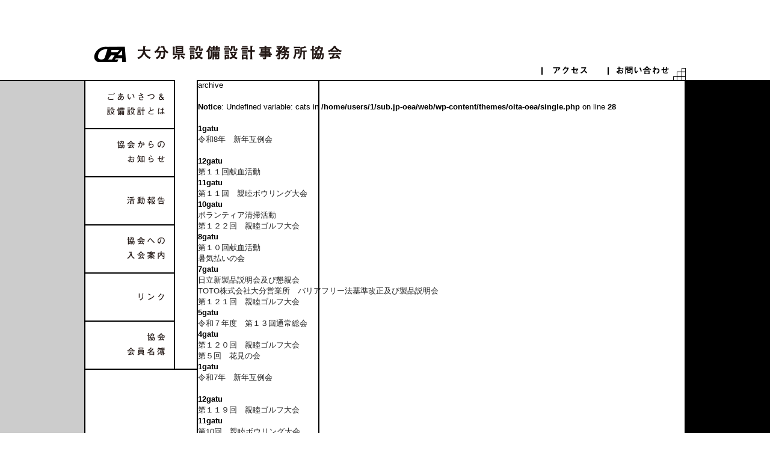

--- FILE ---
content_type: text/html; charset=UTF-8
request_url: http://oita-oea.net/membermecs/%E3%88%B1%E3%82%B5%E3%83%B3%E5%95%86%E5%B7%A5
body_size: 11514
content:
<!DOCTYPE html>
<html lang="ja">
	<head>
		<meta charset="UTF-8">
<meta name="google-site-verification" content="nqXB7c5Ylz-asEgE7-D9vRs7RGDPxUhjiLGh8r_juj8" />
		<title>㈱サン商工 | 大分県設備設計事務所協会</title>
<meta name="keywords" content="大分,大分市,高城,中西町,設備設計,給排水設備,空調設備,電気設備,通信設備,衛生器具,消火設備,換気設備,自動火災報知設備,学校,病院,老人ホーム,商業施設,エアコン,照明器具,電話機器,放送機器,スプリンクラー,浄化槽設備,プール">
<meta name="description" content="大分県内の建築設備設計をおこなっている事務所の集団である大分設備設計事務所協会のホームページです。">
		<link rel="shortcut icon" href="http://oita-oea.net/wp-content/themes/oita-oea/images/favicon.ico">
		<link rel="stylesheet" href="http://oita-oea.net/wp-content/themes/oita-oea/style.css" media="screen">
		<link href="http://fonts.googleapis.com/css?family=Josefin+Sans:400,600,700" rel="stylesheet">
		<script type='text/javascript' src='http://oita-oea.net/wp-content/themes/oita-oea/js/jquery-1.8.3.min.js'></script>
		<script type='text/javascript' src='http://oita-oea.net/wp-content/themes/oita-oea/js/accordion.js'></script>
		<link rel='dns-prefetch' href='//s.w.org' />
<link rel="alternate" type="application/rss+xml" title="大分県設備設計事務所協会 &raquo; フィード" href="http://oita-oea.net/feed" />
<link rel="alternate" type="application/rss+xml" title="大分県設備設計事務所協会 &raquo; コメントフィード" href="http://oita-oea.net/comments/feed" />
<link rel="alternate" type="application/rss+xml" title="大分県設備設計事務所協会 &raquo; ㈱サン商工 のコメントのフィード" href="http://oita-oea.net/membermecs/%e3%88%b1%e3%82%b5%e3%83%b3%e5%95%86%e5%b7%a5/feed" />
		<script type="text/javascript">
			window._wpemojiSettings = {"baseUrl":"https:\/\/s.w.org\/images\/core\/emoji\/13.0.1\/72x72\/","ext":".png","svgUrl":"https:\/\/s.w.org\/images\/core\/emoji\/13.0.1\/svg\/","svgExt":".svg","source":{"concatemoji":"http:\/\/oita-oea.net\/wp-includes\/js\/wp-emoji-release.min.js?ver=5.6.16"}};
			!function(e,a,t){var n,r,o,i=a.createElement("canvas"),p=i.getContext&&i.getContext("2d");function s(e,t){var a=String.fromCharCode;p.clearRect(0,0,i.width,i.height),p.fillText(a.apply(this,e),0,0);e=i.toDataURL();return p.clearRect(0,0,i.width,i.height),p.fillText(a.apply(this,t),0,0),e===i.toDataURL()}function c(e){var t=a.createElement("script");t.src=e,t.defer=t.type="text/javascript",a.getElementsByTagName("head")[0].appendChild(t)}for(o=Array("flag","emoji"),t.supports={everything:!0,everythingExceptFlag:!0},r=0;r<o.length;r++)t.supports[o[r]]=function(e){if(!p||!p.fillText)return!1;switch(p.textBaseline="top",p.font="600 32px Arial",e){case"flag":return s([127987,65039,8205,9895,65039],[127987,65039,8203,9895,65039])?!1:!s([55356,56826,55356,56819],[55356,56826,8203,55356,56819])&&!s([55356,57332,56128,56423,56128,56418,56128,56421,56128,56430,56128,56423,56128,56447],[55356,57332,8203,56128,56423,8203,56128,56418,8203,56128,56421,8203,56128,56430,8203,56128,56423,8203,56128,56447]);case"emoji":return!s([55357,56424,8205,55356,57212],[55357,56424,8203,55356,57212])}return!1}(o[r]),t.supports.everything=t.supports.everything&&t.supports[o[r]],"flag"!==o[r]&&(t.supports.everythingExceptFlag=t.supports.everythingExceptFlag&&t.supports[o[r]]);t.supports.everythingExceptFlag=t.supports.everythingExceptFlag&&!t.supports.flag,t.DOMReady=!1,t.readyCallback=function(){t.DOMReady=!0},t.supports.everything||(n=function(){t.readyCallback()},a.addEventListener?(a.addEventListener("DOMContentLoaded",n,!1),e.addEventListener("load",n,!1)):(e.attachEvent("onload",n),a.attachEvent("onreadystatechange",function(){"complete"===a.readyState&&t.readyCallback()})),(n=t.source||{}).concatemoji?c(n.concatemoji):n.wpemoji&&n.twemoji&&(c(n.twemoji),c(n.wpemoji)))}(window,document,window._wpemojiSettings);
		</script>
		<style type="text/css">
img.wp-smiley,
img.emoji {
	display: inline !important;
	border: none !important;
	box-shadow: none !important;
	height: 1em !important;
	width: 1em !important;
	margin: 0 .07em !important;
	vertical-align: -0.1em !important;
	background: none !important;
	padding: 0 !important;
}
</style>
	<link rel='stylesheet' id='colorboxstyle-css'  href='http://oita-oea.net/wp-content/plugins/link-library/colorbox/colorbox.css?ver=5.6.16' type='text/css' media='all' />
<link rel='stylesheet' id='wp-block-library-css'  href='http://oita-oea.net/wp-includes/css/dist/block-library/style.min.css?ver=5.6.16' type='text/css' media='all' />
<link rel='stylesheet' id='contact-form-7-css'  href='http://oita-oea.net/wp-content/plugins/contact-form-7/includes/css/styles.css?ver=5.4.2' type='text/css' media='all' />
<link rel='stylesheet' id='thumbs_rating_styles-css'  href='http://oita-oea.net/wp-content/plugins/link-library/upvote-downvote/css/style.css?ver=1.0.0' type='text/css' media='all' />
<script type='text/javascript' src='http://oita-oea.net/wp-includes/js/jquery/jquery.min.js?ver=3.5.1' id='jquery-core-js'></script>
<script type='text/javascript' src='http://oita-oea.net/wp-includes/js/jquery/jquery-migrate.min.js?ver=3.3.2' id='jquery-migrate-js'></script>
<script type='text/javascript' src='http://oita-oea.net/wp-content/plugins/link-library/colorbox/jquery.colorbox-min.js?ver=1.3.9' id='colorbox-js'></script>
<script type='text/javascript' id='thumbs_rating_scripts-js-extra'>
/* <![CDATA[ */
var thumbs_rating_ajax = {"ajax_url":"http:\/\/oita-oea.net\/wp-admin\/admin-ajax.php","nonce":"849188b5ae"};
/* ]]> */
</script>
<script type='text/javascript' src='http://oita-oea.net/wp-content/plugins/link-library/upvote-downvote/js/general.js?ver=4.0.1' id='thumbs_rating_scripts-js'></script>
<link rel="https://api.w.org/" href="http://oita-oea.net/wp-json/" /><link rel="EditURI" type="application/rsd+xml" title="RSD" href="http://oita-oea.net/xmlrpc.php?rsd" />
<link rel="wlwmanifest" type="application/wlwmanifest+xml" href="http://oita-oea.net/wp-includes/wlwmanifest.xml" /> 
<meta name="generator" content="WordPress 5.6.16" />
<link rel="canonical" href="http://oita-oea.net/membermecs/%e3%88%b1%e3%82%b5%e3%83%b3%e5%95%86%e5%b7%a5" />
<link rel='shortlink' href='http://oita-oea.net/?p=1458' />
<link rel="alternate" type="application/json+oembed" href="http://oita-oea.net/wp-json/oembed/1.0/embed?url=http%3A%2F%2Foita-oea.net%2Fmembermecs%2F%25e3%2588%25b1%25e3%2582%25b5%25e3%2583%25b3%25e5%2595%2586%25e5%25b7%25a5" />
<link rel="alternate" type="text/xml+oembed" href="http://oita-oea.net/wp-json/oembed/1.0/embed?url=http%3A%2F%2Foita-oea.net%2Fmembermecs%2F%25e3%2588%25b1%25e3%2582%25b5%25e3%2583%25b3%25e5%2595%2586%25e5%25b7%25a5&#038;format=xml" />
<style data-context="foundation-flickity-css">/*! Flickity v2.0.2
http://flickity.metafizzy.co
---------------------------------------------- */.flickity-enabled{position:relative}.flickity-enabled:focus{outline:0}.flickity-viewport{overflow:hidden;position:relative;height:100%}.flickity-slider{position:absolute;width:100%;height:100%}.flickity-enabled.is-draggable{-webkit-tap-highlight-color:transparent;tap-highlight-color:transparent;-webkit-user-select:none;-moz-user-select:none;-ms-user-select:none;user-select:none}.flickity-enabled.is-draggable .flickity-viewport{cursor:move;cursor:-webkit-grab;cursor:grab}.flickity-enabled.is-draggable .flickity-viewport.is-pointer-down{cursor:-webkit-grabbing;cursor:grabbing}.flickity-prev-next-button{position:absolute;top:50%;width:44px;height:44px;border:none;border-radius:50%;background:#fff;background:hsla(0,0%,100%,.75);cursor:pointer;-webkit-transform:translateY(-50%);transform:translateY(-50%)}.flickity-prev-next-button:hover{background:#fff}.flickity-prev-next-button:focus{outline:0;box-shadow:0 0 0 5px #09f}.flickity-prev-next-button:active{opacity:.6}.flickity-prev-next-button.previous{left:10px}.flickity-prev-next-button.next{right:10px}.flickity-rtl .flickity-prev-next-button.previous{left:auto;right:10px}.flickity-rtl .flickity-prev-next-button.next{right:auto;left:10px}.flickity-prev-next-button:disabled{opacity:.3;cursor:auto}.flickity-prev-next-button svg{position:absolute;left:20%;top:20%;width:60%;height:60%}.flickity-prev-next-button .arrow{fill:#333}.flickity-page-dots{position:absolute;width:100%;bottom:-25px;padding:0;margin:0;list-style:none;text-align:center;line-height:1}.flickity-rtl .flickity-page-dots{direction:rtl}.flickity-page-dots .dot{display:inline-block;width:10px;height:10px;margin:0 8px;background:#333;border-radius:50%;opacity:.25;cursor:pointer}.flickity-page-dots .dot.is-selected{opacity:1}</style><style data-context="foundation-slideout-css">.slideout-menu{position:fixed;left:0;top:0;bottom:0;right:auto;z-index:0;width:256px;overflow-y:auto;-webkit-overflow-scrolling:touch;display:none}.slideout-menu.pushit-right{left:auto;right:0}.slideout-panel{position:relative;z-index:1;will-change:transform}.slideout-open,.slideout-open .slideout-panel,.slideout-open body{overflow:hidden}.slideout-open .slideout-menu{display:block}.pushit{display:none}</style><style>.ios7.web-app-mode.has-fixed header{ background-color: rgba(3,122,221,.88);}</style>	</head>
	<body id="top">
<div id="wrapper">
  <header id="header">
    <div id="headerInner">
      <h1><a href="http://oita-oea.net"><img src="http://oita-oea.net/wp-content/themes/oita-oea/assets/images/common/logo_header.png" width="428" height="28" alt="OFA大分県設備設計事務所協会" /></a></h1>
      <div id="headerNav">
        <ul class="clearfix">
          <li><a href="http://oita-oea.net/access/" class="hide-text linkHeaderNav01">access</a></li>
          <li><a href="http://oita-oea.net/contact/" class="hide-text linkHeaderNav02">contact</a></li>
        </ul>
      </div>
    </div>
  </header>
  <section id="contents"><table>
	<tr>
	<td id="contentsLeft">&nbsp;</td>
	<td id="contentsCenter">
	<div id="contentsContainer" class="blog">
	<!-- sidebar -->
<div id="globalNav">
<ul>
	<li><a href="/about/" class="hide-text linkGlobalNav01">ごあいさつ&amp;設備設計とは</a></li>
	<li><a href="/topics/" class="hide-text linkGlobalNav02">協会からのお知らせ</a></li>
	<li><a href="/info/" class="hide-text linkGlobalNav03">活動報告</a></li>
	<li><a href="/aboutmembership/" class="hide-text linkGlobalNav04">協会への入会案内</a></li>
	<li><a href="/link/" class="hide-text linkGlobalNav05">リンク</a></li>
	<li><a href="/member/" class="hide-text linkGlobalNav06">協会会員名簿</a></li>
</ul>
</div>
<!-- /sidebar -->	<div class="mainContents">
	<div class="mainBlogInner clearfix">

         <p class="archiveHeader">archive</p>
	<br />
<b>Notice</b>:  Undefined variable: cats in <b>/home/users/1/sub.jp-oea/web/wp-content/themes/oita-oea/single.php</b> on line <b>28</b><br />
 <h3 class="accordion_head">2026</h3>
 <div class="accordion_content ac_year">
 <h5 class="accordion_head">1gatu</h5>
 <div class="accordion_content ac_month">
   <p><a href="http://oita-oea.net/%e6%9c%aa%e5%88%86%e9%a1%9e/2170.html">令和8年　新年互例会</a></p>
</div></div> <h3 class="accordion_head">2025</h3>
 <div class="accordion_content ac_year">
 <h5 class="accordion_head">12gatu</h5>
 <div class="accordion_content ac_month">
   <p><a href="http://oita-oea.net/%e6%9c%aa%e5%88%86%e9%a1%9e/2164.html">第１１回献血活動</a></p>
</div> <h5 class="accordion_head">11gatu</h5>
 <div class="accordion_content ac_month">
   <p><a href="http://oita-oea.net/info/2156.html">第１１回　親睦ボウリング大会</a></p>
</div> <h5 class="accordion_head">10gatu</h5>
 <div class="accordion_content ac_month">
   <p><a href="http://oita-oea.net/info/2148.html">ボランティア清掃活動</a></p>
   <p><a href="http://oita-oea.net/info/2137.html">第１２２回　親睦ゴルフ大会</a></p>
</div> <h5 class="accordion_head">8gatu</h5>
 <div class="accordion_content ac_month">
   <p><a href="http://oita-oea.net/info/2096.html">第１０回献血活動</a></p>
   <p><a href="http://oita-oea.net/info/2091.html">暑気払いの会</a></p>
</div> <h5 class="accordion_head">7gatu</h5>
 <div class="accordion_content ac_month">
   <p><a href="http://oita-oea.net/info/2087.html">日立新製品説明会及び懇親会</a></p>
   <p><a href="http://oita-oea.net/info/2073.html">TOTO株式会社大分営業所　バリアフリー法基準改正及び製品説明会</a></p>
   <p><a href="http://oita-oea.net/info/2078.html">第１２１回　親睦ゴルフ大会</a></p>
</div> <h5 class="accordion_head">5gatu</h5>
 <div class="accordion_content ac_month">
   <p><a href="http://oita-oea.net/info/2060.html">令和７年度　第１３回通常総会</a></p>
</div> <h5 class="accordion_head">4gatu</h5>
 <div class="accordion_content ac_month">
   <p><a href="http://oita-oea.net/info/2050.html">第１２０回　親睦ゴルフ大会</a></p>
   <p><a href="http://oita-oea.net/info/2042.html">第５回　花見の会</a></p>
</div> <h5 class="accordion_head">1gatu</h5>
 <div class="accordion_content ac_month">
   <p><a href="http://oita-oea.net/info/2027.html">令和7年　新年互例会</a></p>
</div></div> <h3 class="accordion_head">2024</h3>
 <div class="accordion_content ac_year">
 <h5 class="accordion_head">12gatu</h5>
 <div class="accordion_content ac_month">
   <p><a href="http://oita-oea.net/info/2019.html">第１１９回　親睦ゴルフ大会</a></p>
</div> <h5 class="accordion_head">11gatu</h5>
 <div class="accordion_content ac_month">
   <p><a href="http://oita-oea.net/%e6%9c%aa%e5%88%86%e9%a1%9e/2008.html">第10回　親睦ボウリング大会</a></p>
</div> <h5 class="accordion_head">10gatu</h5>
 <div class="accordion_content ac_month">
   <p><a href="http://oita-oea.net/info/1997.html">R6ボランティア清掃活動</a></p>
</div> <h5 class="accordion_head">9gatu</h5>
 <div class="accordion_content ac_month">
   <p><a href="http://oita-oea.net/info/1986.html">第１１８回　親睦ゴルフ大会</a></p>
</div> <h5 class="accordion_head">8gatu</h5>
 <div class="accordion_content ac_month">
   <p><a href="http://oita-oea.net/info/1979.html">県職員との意見交換会</a></p>
</div> <h5 class="accordion_head">7gatu</h5>
 <div class="accordion_content ac_month">
   <p><a href="http://oita-oea.net/info/1976.html">アルミケーブル製品説明会</a></p>
   <p><a href="http://oita-oea.net/info/1968.html">第１１７回　親睦ゴルフ大会</a></p>
   <p><a href="http://oita-oea.net/%e6%9c%aa%e5%88%86%e9%a1%9e/1960.html">ブランディングチェンジキャラバンin九州</a></p>
   <p><a href="http://oita-oea.net/info/1954.html">ダイキン　Ｒ３２冷媒ガイドライン及び製品説明会</a></p>
</div> <h5 class="accordion_head">6gatu</h5>
 <div class="accordion_content ac_month">
   <p><a href="http://oita-oea.net/info/1912.html">道の駅「たのうらら」施設見学会</a></p>
</div> <h5 class="accordion_head">5gatu</h5>
 <div class="accordion_content ac_month">
   <p><a href="http://oita-oea.net/%e6%9c%aa%e5%88%86%e9%a1%9e/1910.html">三菱電機住環境システムズ(株)大分支社開催</a></p>
   <p><a href="http://oita-oea.net/info/1904.html">令和６年度　第１２回通常総会</a></p>
   <p><a href="http://oita-oea.net/info/1898.html">荷揚町複合施設見学会</a></p>
</div> <h5 class="accordion_head">4gatu</h5>
 <div class="accordion_content ac_month">
   <p><a href="http://oita-oea.net/info/1891.html">第１１６回　親睦ゴルフ大会</a></p>
   <p><a href="http://oita-oea.net/%e6%9c%aa%e5%88%86%e9%a1%9e/1886.html">日立新製品説明会及び懇親会</a></p>
</div> <h5 class="accordion_head">3gatu</h5>
 <div class="accordion_content ac_month">
   <p><a href="http://oita-oea.net/info/1853.html">大分市立大在東小学校施設見学会</a></p>
</div> <h5 class="accordion_head">2gatu</h5>
 <div class="accordion_content ac_month">
   <p><a href="http://oita-oea.net/info/1834.html">第９回　親睦ボウリング大会</a></p>
</div> <h5 class="accordion_head">1gatu</h5>
 <div class="accordion_content ac_month">
   <p><a href="http://oita-oea.net/info/1828.html">令和６年　新年互礼会</a></p>
</div></div> <h3 class="accordion_head">2023</h3>
 <div class="accordion_content ac_year">
 <h5 class="accordion_head">10gatu</h5>
 <div class="accordion_content ac_month">
   <p><a href="http://oita-oea.net/info/1820.html">IFC変換によるBIMソフト・設備ソフト互換性実践講習</a></p>
</div> <h5 class="accordion_head">7gatu</h5>
 <div class="accordion_content ac_month">
   <p><a href="http://oita-oea.net/info/1813.html">暑気払いの会</a></p>
   <p><a href="http://oita-oea.net/info/1807.html">献血功労団体への所長感謝状の贈呈式</a></p>
</div> <h5 class="accordion_head">3gatu</h5>
 <div class="accordion_content ac_month">
   <p><a href="http://oita-oea.net/info/1775.html">第８回ボウリング大会</a></p>
</div> <h5 class="accordion_head">1gatu</h5>
 <div class="accordion_content ac_month">
   <p><a href="http://oita-oea.net/info/1759.html">令和５年　新年互礼会</a></p>
</div></div> <h3 class="accordion_head">2022</h3>
 <div class="accordion_content ac_year">
 <h5 class="accordion_head">12gatu</h5>
 <div class="accordion_content ac_month">
   <p><a href="http://oita-oea.net/topics/1752.html">年末年始のお知らせ</a></p>
</div> <h5 class="accordion_head">11gatu</h5>
 <div class="accordion_content ac_month">
   <p><a href="http://oita-oea.net/info/1745.html">第６回　青年部献血活動</a></p>
   <p><a href="http://oita-oea.net/info/1739.html">ボランティア清掃活動</a></p>
</div> <h5 class="accordion_head">10gatu</h5>
 <div class="accordion_content ac_month">
   <p><a href="http://oita-oea.net/info/1726.html">三菱電機住環境システムズ㈱　空調・換気機器設備設計支援アプリケーションMEL-BIM説明会</a></p>
   <p><a href="http://oita-oea.net/topics/1730.html">大設協会 ボランティア清掃活動のご案内</a></p>
   <p><a href="http://oita-oea.net/topics/1732.html">大設協青年部主催第6回献血活動のご案内」</a></p>
</div> <h5 class="accordion_head">8gatu</h5>
 <div class="accordion_content ac_month">
   <p><a href="http://oita-oea.net/topics/1720.html">お盆休業のお知らせ</a></p>
   <p><a href="http://oita-oea.net/info/1712.html">ダイキンHVACソリューション九州㈱　2022　BIM・ZEB勉強会</a></p>
</div> <h5 class="accordion_head">7gatu</h5>
 <div class="accordion_content ac_month">
   <p><a href="http://oita-oea.net/info/1705.html">日建学院 大分校主催・福井コンピュータアーキテクト（株）による  BIM説明会</a></p>
   <p><a href="http://oita-oea.net/info/1697.html">東芝キヤリア㈱ 空調商品説明会</a></p>
   <p><a href="http://oita-oea.net/info/1690.html">第5回　青年部献血活動</a></p>
</div> <h5 class="accordion_head">6gatu</h5>
 <div class="accordion_content ac_month">
   <p><a href="http://oita-oea.net/info/1676.html">県職員との意見交換会</a></p>
   <p><a href="http://oita-oea.net/info/1671.html">令和４年度　第10回通常総会</a></p>
</div> <h5 class="accordion_head">1gatu</h5>
 <div class="accordion_content ac_month">
   <p><a href="http://oita-oea.net/topics/1649.html">令和3年度 <br>大設協ボウリング大会中止のご報告</a></p>
</div></div> <h3 class="accordion_head">2021</h3>
 <div class="accordion_content ac_year">
 <h5 class="accordion_head">12gatu</h5>
 <div class="accordion_content ac_month">
   <p><a href="http://oita-oea.net/topics/1645.html">年末年始のお知らせ</a></p>
</div> <h5 class="accordion_head">11gatu</h5>
 <div class="accordion_content ac_month">
   <p><a href="http://oita-oea.net/info/1633.html">第4回　青年部献血活動</a></p>
   <p><a href="http://oita-oea.net/info/1628.html">ボランティア清掃活動</a></p>
</div> <h5 class="accordion_head">8gatu</h5>
 <div class="accordion_content ac_month">
   <p><a href="http://oita-oea.net/info/1610.html">第３回 献血活動</a></p>
   <p><a href="http://oita-oea.net/topics/1606.html">お盆休業のお知らせ</a></p>
</div> <h5 class="accordion_head">1gatu</h5>
 <div class="accordion_content ac_month">
   <p><a href="http://oita-oea.net/topics/1566.html">令和２年７月豪雨災害  義捐金贈呈式</a></p>
</div></div> <h3 class="accordion_head">2020</h3>
 <div class="accordion_content ac_year">
 <h5 class="accordion_head">12gatu</h5>
 <div class="accordion_content ac_month">
   <p><a href="http://oita-oea.net/topics/1563.html">年末年始のお知らせ</a></p>
   <p><a href="http://oita-oea.net/info/1557.html">ボランティア清掃活動</a></p>
</div> <h5 class="accordion_head">8gatu</h5>
 <div class="accordion_content ac_month">
   <p><a href="http://oita-oea.net/topics/1546.html">お盆休業のお知らせ</a></p>
</div> <h5 class="accordion_head">7gatu</h5>
 <div class="accordion_content ac_month">
   <p><a href="http://oita-oea.net/topics/1532.html">献血活動のご案内</a></p>
</div> <h5 class="accordion_head">1gatu</h5>
 <div class="accordion_content ac_month">
   <p><a href="http://oita-oea.net/topics/1511.html">献血活動のご案内</a></p>
   <p><a href="http://oita-oea.net/info/1505.html">令和２年　新年互礼会</a></p>
   <p><a href="http://oita-oea.net/topics/1502.html">「電気料金が安くなる」という勧誘にご注意下さい</a></p>
</div></div> <h3 class="accordion_head">2019</h3>
 <div class="accordion_content ac_year">
 <h5 class="accordion_head">12gatu</h5>
 <div class="accordion_content ac_month">
   <p><a href="http://oita-oea.net/topics/1499.html">年末年始のお知らせ</a></p>
</div> <h5 class="accordion_head">11gatu</h5>
 <div class="accordion_content ac_month">
   <p><a href="http://oita-oea.net/info/1492.html">第7回　親睦ボウリング大会</a></p>
   <p><a href="http://oita-oea.net/info/1484.html">県立武道スポーツセンター見学会</a></p>
   <p><a href="http://oita-oea.net/info/1479.html">九州・沖縄ブロック沖縄大会</a></p>
</div> <h5 class="accordion_head">9gatu</h5>
 <div class="accordion_content ac_month">
   <p><a href="http://oita-oea.net/topics/1449.html">9月　定例会開催</a></p>
</div> <h5 class="accordion_head">8gatu</h5>
 <div class="accordion_content ac_month">
   <p><a href="http://oita-oea.net/topics/1455.html">ＴＯＴＯ㈱「パブリック水まわり提案会」セミナーのご案内</a></p>
   <p><a href="http://oita-oea.net/topics/1453.html">パナソニック㈱　「Ｑ－ＢＯＸ mini」　内覧会のご案内</a></p>
   <p><a href="http://oita-oea.net/topics/1446.html">お盆休業のお知らせ</a></p>
   <p><a href="http://oita-oea.net/topics/1451.html">8月　定例会開催</a></p>
</div> <h5 class="accordion_head">7gatu</h5>
 <div class="accordion_content ac_month">
   <p><a href="http://oita-oea.net/topics/1432.html">7月　定例会のご案内</a></p>
   <p><a href="http://oita-oea.net/info/1438.html">ボランティア清掃</a></p>
</div> <h5 class="accordion_head">6gatu</h5>
 <div class="accordion_content ac_month">
   <p><a href="http://oita-oea.net/topics/1426.html">6月　定例会のご案内</a></p>
</div> <h5 class="accordion_head">5gatu</h5>
 <div class="accordion_content ac_month">
   <p><a href="http://oita-oea.net/topics/1421.html">大光電機　2019年新製品発表会のご案内</a></p>
   <p><a href="http://oita-oea.net/info/1410.html">日立グローバルライフソリューションズ㈱勉強会＆ボウリング大会</a></p>
   <p><a href="http://oita-oea.net/topics/1423.html">ボランティア清掃活動のご案内</a></p>
   <p><a href="http://oita-oea.net/topics/1417.html">プレ総会のご案内</a></p>
</div> <h5 class="accordion_head">4gatu</h5>
 <div class="accordion_content ac_month">
   <p><a href="http://oita-oea.net/topics/1419.html">令和元年　通常総会・懇親会の開催について（ご案内）</a></p>
   <p><a href="http://oita-oea.net/info/1404.html">お花見</a></p>
</div> <h5 class="accordion_head">3gatu</h5>
 <div class="accordion_content ac_month">
   <p><a href="http://oita-oea.net/topics/1401.html">4月　定例会・講習会のお知らせ</a></p>
   <p><a href="http://oita-oea.net/topics/1394.html">3月定例会のご案内</a></p>
</div> <h5 class="accordion_head">2gatu</h5>
 <div class="accordion_content ac_month">
   <p><a href="http://oita-oea.net/topics/1398.html">三菱電機グループ　展示会＆セミナーのご案内</a></p>
   <p><a href="http://oita-oea.net/topics/1396.html">2月定例会のご案内</a></p>
</div> <h5 class="accordion_head">1gatu</h5>
 <div class="accordion_content ac_month">
   <p><a href="http://oita-oea.net/info/1381.html">平成31年　新年互礼会</a></p>
</div></div> <h3 class="accordion_head">2018</h3>
 <div class="accordion_content ac_year">
 <h5 class="accordion_head">12gatu</h5>
 <div class="accordion_content ac_month">
   <p><a href="http://oita-oea.net/topics/1378.html">年末年始のお知らせ</a></p>
</div> <h5 class="accordion_head">11gatu</h5>
 <div class="accordion_content ac_month">
   <p><a href="http://oita-oea.net/topics/1366.html">パナソニック（株）ＥＳ社 よりセミナーのご案内</a></p>
   <p><a href="http://oita-oea.net/topics/1364.html">三菱電機住環境システムズ（株）展示会のご案内</a></p>
   <p><a href="http://oita-oea.net/topics/1362.html">TOTO（株）大分営業所 より水まわりセミナーのご案内</a></p>
</div> <h5 class="accordion_head">10gatu</h5>
 <div class="accordion_content ac_month">
   <p><a href="http://oita-oea.net/topics/1368.html">11月定例会のご案内</a></p>
   <p><a href="http://oita-oea.net/topics/1372.html">大光電機（株）勉強会のご案内</a></p>
</div> <h5 class="accordion_head">9gatu</h5>
 <div class="accordion_content ac_month">
   <p><a href="http://oita-oea.net/topics/1370.html">10月定例会のご案内</a></p>
   <p><a href="http://oita-oea.net/info/1349.html">第6回　親睦ボウリング大会</a></p>
   <p><a href="http://oita-oea.net/topics/1374.html">（株）ＬＩＸＩＬよりセミナー及び新商品紹介のご案内</a></p>
   <p><a href="http://oita-oea.net/%e6%9c%aa%e5%88%86%e9%a1%9e/1358.html">9月　定例会のお知らせ</a></p>
</div> <h5 class="accordion_head">8gatu</h5>
 <div class="accordion_content ac_month">
   <p><a href="http://oita-oea.net/info/1325.html">東芝ライテック（株）新商品内覧会</a></p>
   <p><a href="http://oita-oea.net/topics/1322.html">お盆休業についてのお知らせ</a></p>
</div> <h5 class="accordion_head">7gatu</h5>
 <div class="accordion_content ac_month">
   <p><a href="http://oita-oea.net/topics/1317.html">8月定例会のお知らせ</a></p>
   <p><a href="http://oita-oea.net/topics/1315.html">7月定例会のお知らせ</a></p>
</div> <h5 class="accordion_head">6gatu</h5>
 <div class="accordion_content ac_month">
   <p><a href="http://oita-oea.net/topics/1320.html">大設協会　親睦ボウリング大会開催のご案内</a></p>
   <p><a href="http://oita-oea.net/info/1307.html">ボランティア清掃活動</a></p>
</div> <h5 class="accordion_head">5gatu</h5>
 <div class="accordion_content ac_month">
   <p><a href="http://oita-oea.net/info/1302.html">一般社団法人大分県設備設計事務所協会　通常総会</a></p>
   <p><a href="http://oita-oea.net/info/1291.html">日立APサークル会（ボーリング大会）</a></p>
   <p><a href="http://oita-oea.net/topics/1297.html">ボランティア清掃のご案内</a></p>
</div> <h5 class="accordion_head">4gatu</h5>
 <div class="accordion_content ac_month">
   <p><a href="http://oita-oea.net/info/1284.html">パナソニック株式会社　ＮＥＷＢＯＸ2018</a></p>
   <p><a href="http://oita-oea.net/topics/1281.html">日立APサークル会開催のご案内</a></p>
   <p><a href="http://oita-oea.net/topics/1278.html">TOTO「パブリックトイレ水回り基礎講座セミナー」のご案内</a></p>
   <p><a href="http://oita-oea.net/topics/1275.html">大設協　お花見のご案内</a></p>
</div> <h5 class="accordion_head">3gatu</h5>
 <div class="accordion_content ac_month">
   <p><a href="http://oita-oea.net/topics/1271.html">４月定例会のお知らせ</a></p>
   <p><a href="http://oita-oea.net/topics/1269.html">花見の会　開催のご案内</a></p>
   <p><a href="http://oita-oea.net/topics/1266.html">3月　定例会のお知らせ</a></p>
</div> <h5 class="accordion_head">2gatu</h5>
 <div class="accordion_content ac_month">
   <p><a href="http://oita-oea.net/info/1261.html">積水アクアシステム（株）商品説明会</a></p>
   <p><a href="http://oita-oea.net/info/1258.html">義捐金活動について</a></p>
   <p><a href="http://oita-oea.net/topics/1255.html">Ｐａｎａｓｏｎｉｃ研修会のお知らせ</a></p>
   <p><a href="http://oita-oea.net/topics/1253.html">2月　定例会のお知らせ</a></p>
</div> <h5 class="accordion_head">1gatu</h5>
 <div class="accordion_content ac_month">
   <p><a href="http://oita-oea.net/topics/1243.html">大分瓦斯㈱　大分県商工労働部主催コージェネセミナーのご案内</a></p>
   <p><a href="http://oita-oea.net/info/1247.html">平成30年　新年互礼会</a></p>
   <p><a href="http://oita-oea.net/topics/1241.html">積水アクアシステム（株）商品説明会のご案内</a></p>
   <p><a href="http://oita-oea.net/topics/1239.html">ＴＯＴＯトイレセミナーのご案内</a></p>
   <p><a href="http://oita-oea.net/topics/1245.html">第102回設備研究会ゴルコンペ案内</a></p>
</div></div> <h3 class="accordion_head">2017</h3>
 <div class="accordion_content ac_year">
 <h5 class="accordion_head">12gatu</h5>
 <div class="accordion_content ac_month">
   <p><a href="http://oita-oea.net/topics/1234.html">年末年始のお知らせ</a></p>
   <p><a href="http://oita-oea.net/topics/1237.html">三菱電機セミナーのご案内</a></p>
   <p><a href="http://oita-oea.net/info/1229.html">県南地域豪雨復興チャリティー餅つき大会</a></p>
   <p><a href="http://oita-oea.net/topics/1226.html">12月　定例会のご案内</a></p>
</div> <h5 class="accordion_head">11gatu</h5>
 <div class="accordion_content ac_month">
   <p><a href="http://oita-oea.net/info/1221.html">親睦ボウリング大会</a></p>
</div> <h5 class="accordion_head">10gatu</h5>
 <div class="accordion_content ac_month">
   <p><a href="http://oita-oea.net/topics/1218.html">県南地域豪雨復興チャリティー餅つき大会のお知らせ</a></p>
   <p><a href="http://oita-oea.net/topics/1216.html">11月　定例会のお知らせ</a></p>
</div> <h5 class="accordion_head">9gatu</h5>
 <div class="accordion_content ac_month">
   <p><a href="http://oita-oea.net/topics/1212.html">10月　定例会開催</a></p>
   <p><a href="http://oita-oea.net/topics/1209.html">㈱遠藤照明　新商品発表会</a></p>
   <p><a href="http://oita-oea.net/info/1201.html">株式会社日本建装工業勉強会</a></p>
</div> <h5 class="accordion_head">8gatu</h5>
 <div class="accordion_content ac_month">
   <p><a href="http://oita-oea.net/topics/1195.html">9月　定例会のお知らせ</a></p>
   <p><a href="http://oita-oea.net/topics/1190.html">河村電器産業水俣工場見学会のご案内</a></p>
   <p><a href="http://oita-oea.net/topics/1187.html">第100回ゴルフ記念大会チャリティー募金のお知らせ</a></p>
   <p><a href="http://oita-oea.net/topics/1185.html">お盆休業についてのお知らせ</a></p>
   <p><a href="http://oita-oea.net/topics/1183.html">ＴＯＴＯ㈱セミナーのご案内</a></p>
</div> <h5 class="accordion_head">7gatu</h5>
 <div class="accordion_content ac_month">
   <p><a href="http://oita-oea.net/topics/1180.html">Panasonic㈱エコソリューションズ社より展示会のご案内</a></p>
   <p><a href="http://oita-oea.net/topics/1178.html">「㈱日本建装工業」主催　勉強会のお知らせ</a></p>
   <p><a href="http://oita-oea.net/info/1169.html">三菱電機(株)冷熱システム製作所視察</a></p>
</div> <h5 class="accordion_head">6gatu</h5>
 <div class="accordion_content ac_month">
   <p><a href="http://oita-oea.net/topics/1167.html">7月　定例会のお知らせ</a></p>
   <p><a href="http://oita-oea.net/info/1162.html">パブリックトイレの水まわり基礎講座～TOTO㈱～</a></p>
   <p><a href="http://oita-oea.net/topics/1159.html">「ＮＥＷ－ＢＯＸ　２０１７」パナソニック株式会社エコソリューションズ社</a></p>
</div> <h5 class="accordion_head">5gatu</h5>
 <div class="accordion_content ac_month">
   <p><a href="http://oita-oea.net/info/1147.html">ボランティア清掃活動</a></p>
   <p><a href="http://oita-oea.net/info/1154.html">平成２９年度第５回通常総会・懇親会</a></p>
   <p><a href="http://oita-oea.net/info/1140.html">日立設計事務所サークル会（勉強会及びボウリング大会）</a></p>
   <p><a href="http://oita-oea.net/info/1132.html">(株)ＬＩＸＩＬ新商品勉強会</a></p>
</div> <h5 class="accordion_head">4gatu</h5>
 <div class="accordion_content ac_month">
   <p><a href="http://oita-oea.net/topics/1129.html">ボランティア清掃のご案内</a></p>
   <p><a href="http://oita-oea.net/topics/1127.html">親睦ゴルフ　第100回記念大会</a></p>
   <p><a href="http://oita-oea.net/topics/1120.html">㈱ＬＩＸＩＬ新商品勉強会</a></p>
</div> <h5 class="accordion_head">3gatu</h5>
 <div class="accordion_content ac_month">
   <p><a href="http://oita-oea.net/topics/1114.html">定例会のお知らせ</a></p>
</div> <h5 class="accordion_head">2gatu</h5>
 <div class="accordion_content ac_month">
   <p><a href="http://oita-oea.net/topics/1103.html">3月　定例会のご案内</a></p>
   <p><a href="http://oita-oea.net/topics/1101.html">第99回設備協会ゴルフコンペのご案内</a></p>
   <p><a href="http://oita-oea.net/info/1108.html">東芝電材マーケティング㈱　エコウィン体験会</a></p>
   <p><a href="http://oita-oea.net/info/1089.html">パナソニック（株）エコソリューションズ社「建築物省エネ法」勉強会</a></p>
   <p><a href="http://oita-oea.net/topics/1086.html">2月　定例会</a></p>
</div> <h5 class="accordion_head">1gatu</h5>
 <div class="accordion_content ac_month">
   <p><a href="http://oita-oea.net/topics/1084.html">東芝電材マーケティング 見学会のお知らせ</a></p>
   <p><a href="http://oita-oea.net/topics/1079.html">「STAR-T キャラバンセミナー」体感セミナーのご案内</a></p>
   <p><a href="http://oita-oea.net/topics/1068.html">三菱電機展示会　（三菱電機住環境システムズより）のご案内</a></p>
   <p><a href="http://oita-oea.net/info/1072.html">平成29年　新年互礼会</a></p>
   <p><a href="http://oita-oea.net/topics/1064.html">パナソニック㈱勉強会のお知らせ</a></p>
</div></div> <h3 class="accordion_head">2016</h3>
 <div class="accordion_content ac_year">
 <h5 class="accordion_head">12gatu</h5>
 <div class="accordion_content ac_month">
   <p><a href="http://oita-oea.net/topics/1061.html">年末年始のお休み</a></p>
   <p><a href="http://oita-oea.net/topics/1058.html">12月　定例会のお知らせ</a></p>
   <p><a href="http://oita-oea.net/topics/1054.html">事務所移転のお知らせ</a></p>
</div> <h5 class="accordion_head">11gatu</h5>
 <div class="accordion_content ac_month">
   <p><a href="http://oita-oea.net/info/1047.html">第4回　大設協 親睦ボウリング大会</a></p>
   <p><a href="http://oita-oea.net/topics/1033.html">㈱ラムダシステム　研修会のご案内</a></p>
   <p><a href="http://oita-oea.net/info/1039.html">ヤンマーエネルギーシステム株式会社　非常用発電機／GHP研修会</a></p>
   <p><a href="http://oita-oea.net/topics/1029.html">柳井電機工業㈱　勉強会のご案内</a></p>
   <p><a href="http://oita-oea.net/info/1035.html">㈱ダイプロ　GHP講習会</a></p>
   <p><a href="http://oita-oea.net/%e6%9c%aa%e5%88%86%e9%a1%9e/1016.html">九州三菱電機販売㈱　PV用蓄電池設備設計　研修会のご案内</a></p>
   <p><a href="http://oita-oea.net/topics/1013.html">江藤産業㈱講習会のお知らせ</a></p>
</div> <h5 class="accordion_head">10gatu</h5>
 <div class="accordion_content ac_month">
   <p><a href="http://oita-oea.net/topics/1008.html">11月　定例会のお知らせ</a></p>
   <p><a href="http://oita-oea.net/topics/1000.html">ダイプロ：ＧＨＰ講習会のお知らせ</a></p>
</div> <h5 class="accordion_head">9gatu</h5>
 <div class="accordion_content ac_month">
   <p><a href="http://oita-oea.net/topics/994.html">10月　定例会開催のお知らせ</a></p>
   <p><a href="http://oita-oea.net/topics/997.html">第4回　親睦ボウリング大会開催のお知らせ</a></p>
   <p><a href="http://oita-oea.net/topics/990.html">大光電機セミナーのご案内</a></p>
   <p><a href="http://oita-oea.net/topics/988.html">東芝電材マーケティング㈱新商材説明会</a></p>
   <p><a href="http://oita-oea.net/topics/976.html">9月　定例会のお知らせ</a></p>
</div> <h5 class="accordion_head">8gatu</h5>
 <div class="accordion_content ac_month">
   <p><a href="http://oita-oea.net/topics/982.html">ＴОＡ㈱　「非常用放送設備設計講座」開催のご案内</a></p>
   <p><a href="http://oita-oea.net/topics/972.html">第97回設備研究会ゴルフ大会開催のご案内</a></p>
   <p><a href="http://oita-oea.net/topics/985.html">ＴＤＹリモデルフェアｉｎ九州：バス見学会のご案内</a></p>
   <p><a href="http://oita-oea.net/topics/968.html">お盆休みのお知らせ</a></p>
</div> <h5 class="accordion_head">7gatu</h5>
 <div class="accordion_content ac_month">
   <p><a href="http://oita-oea.net/topics/964.html">㈱ダイプロ「ネット・ゼロ・エネルギーハウス」の説明会の案内</a></p>
   <p><a href="http://oita-oea.net/info/956.html">ＩｏＴセミナー　勉強会</a></p>
   <p><a href="http://oita-oea.net/info/950.html">三菱電機住環境システムズ㈱空調商品研修会</a></p>
   <p><a href="http://oita-oea.net/info/933.html">ＬＩＸＩＬ講習会新製品講習会</a></p>
   <p><a href="http://oita-oea.net/topics/939.html">7月　定例会のお知らせ</a></p>
</div> <h5 class="accordion_head">6gatu</h5>
 <div class="accordion_content ac_month">
   <p><a href="http://oita-oea.net/info/927.html">「DAIKO ADVANCE STAGE 2016　2016年新製品発表会LIFE+&#038;LZ」</a></p>
   <p><a href="http://oita-oea.net/info/921.html">「NEW BOX2016新商品内覧会」～パナソニック(株)エコソリューションズ社～</a></p>
   <p><a href="http://oita-oea.net/topics/917.html">IoTセミナーのご案内「柳井電機工業㈱」</a></p>
   <p><a href="http://oita-oea.net/topics/915.html">三菱電機住環境システムズ㈱『空調商品研修会及び懇親会のご案内』</a></p>
   <p><a href="http://oita-oea.net/info/909.html">ボランティア清掃活動</a></p>
   <p><a href="http://oita-oea.net/topics/896.html">定例会開催のお知らせ</a></p>
   <p><a href="http://oita-oea.net/topics/899.html">㈱LIXIL勉強会のお知らせ</a></p>
   <p><a href="http://oita-oea.net/info/903.html">第4回　通常総会・懇親会</a></p>
</div> <h5 class="accordion_head">5gatu</h5>
 <div class="accordion_content ac_month">
   <p><a href="http://oita-oea.net/topics/893.html">パナソニック㈱「NEW BOX2016新商品内覧会」</a></p>
   <p><a href="http://oita-oea.net/topics/891.html">ボランティア清掃活動</a></p>
</div> <h5 class="accordion_head">4gatu</h5>
 <div class="accordion_content ac_month">
   <p><a href="http://oita-oea.net/topics/889.html">プレ総会開催のご案内</a></p>
   <p><a href="http://oita-oea.net/topics/886.html">GW休暇のお知らせ</a></p>
   <p><a href="http://oita-oea.net/topics/878.html">熊本地震への御見舞</a></p>
   <p><a href="http://oita-oea.net/info/880.html">日立アプライアンス新製品説明会・日立サークル会ボウリング大会</a></p>
   <p><a href="http://oita-oea.net/topics/875.html">定例会開催のご案内</a></p>
</div> <h5 class="accordion_head">2gatu</h5>
 <div class="accordion_content ac_month">
   <p><a href="http://oita-oea.net/topics/867.html">日立製品説明会と日立サークル会ボウリング大会のご案内</a></p>
</div> <h5 class="accordion_head">1gatu</h5>
 <div class="accordion_content ac_month">
   <p><a href="http://oita-oea.net/topics/869.html">リンナイ㈱・サンウエルス㈱　合同による「新製品発表説明会」のご案内</a></p>
   <p><a href="http://oita-oea.net/topics/864.html">（一社）大分県LPガス協会 主催『災害対応バルクシステム研修会』のご案内</a></p>
   <p><a href="http://oita-oea.net/topics/862.html">定例会開催のお知らせ</a></p>
   <p><a href="http://oita-oea.net/topics/860.html">リンナイ㈱・サンウエルス㈱より　「新製品発表説明会」のご案内</a></p>
   <p><a href="http://oita-oea.net/info/847.html">平成28年　新年互礼会</a></p>
   <p><a href="http://oita-oea.net/topics/845.html">三菱住環境システムズ㈱「空調セミナー」のご案内</a></p>
</div></div> <h3 class="accordion_head">2015</h3>
 <div class="accordion_content ac_year">
 <h5 class="accordion_head">12gatu</h5>
 <div class="accordion_content ac_month">
   <p><a href="http://oita-oea.net/topics/842.html">年末年始のお休みについて</a></p>
   <p><a href="http://oita-oea.net/topics/840.html">平成28年　新年互礼会　</a></p>
</div> <h5 class="accordion_head">11gatu</h5>
 <div class="accordion_content ac_month">
   <p><a href="http://oita-oea.net/topics/837.html">ＴＯＴＯ㈱　新商品発表セミナー</a></p>
   <p><a href="http://oita-oea.net/topics/834.html">定例会お知らせ</a></p>
   <p><a href="http://oita-oea.net/info/827.html">第3回　親睦ボウリング大会</a></p>
   <p><a href="http://oita-oea.net/info/822.html">三菱電機住環境システムズ（株）・（株）インターセントラル商品勉強会</a></p>
   <p><a href="http://oita-oea.net/topics/816.html">『2015　LPガス青い炎の底力フェア』　～　大分県ＬＰガス協会　主催</a></p>
   <p><a href="http://oita-oea.net/topics/814.html">『ＴＯＴＯ工場リモデルフェアｉｎ大分』のご案内</a></p>
</div> <h5 class="accordion_head">10gatu</h5>
 <div class="accordion_content ac_month">
   <p><a href="http://oita-oea.net/topics/818.html">定例会のご案内</a></p>
   <p><a href="http://oita-oea.net/topics/809.html">三菱電機住環境システム・インターセントラル合同商品勉強会のご案内</a></p>
</div> <h5 class="accordion_head">9gatu</h5>
 <div class="accordion_content ac_month">
   <p><a href="http://oita-oea.net/topics/807.html">定例会のご案内</a></p>
   <p><a href="http://oita-oea.net/info/801.html">江藤産業㈱　「東芝グループ蓄電池システム」講習会</a></p>
   <p><a href="http://oita-oea.net/topics/820.html">第3回　大設協会　親睦ボウリング大会開催のご案内</a></p>
</div> <h5 class="accordion_head">8gatu</h5>
 <div class="accordion_content ac_month">
   <p><a href="http://oita-oea.net/topics/798.html">大光電機㈱　新製品展示説明会＆セミナー延期のお知らせ</a></p>
   <p><a href="http://oita-oea.net/info/793.html">（株）ヒューセック　超高感度煙検知システム「ＶＥＳＤＡ」勉強会</a></p>
   <p><a href="http://oita-oea.net/topics/790.html">お盆休みのお知らせ</a></p>
   <p><a href="http://oita-oea.net/topics/784.html">賛助会に入会いたしました</a></p>
   <p><a href="http://oita-oea.net/topics/779.html">大光電機㈱　新製品説明会・セミナーのご案内</a></p>
</div> <h5 class="accordion_head">7gatu</h5>
 <div class="accordion_content ac_month">
   <p><a href="http://oita-oea.net/topics/777.html">㈱ヒューセックの商品勉強会のご案内</a></p>
   <p><a href="http://oita-oea.net/topics/775.html">定例会開催のお知らせ</a></p>
   <p><a href="http://oita-oea.net/topics/773.html">理事会開催のお知らせ</a></p>
   <p><a href="http://oita-oea.net/topics/767.html">新しく賛助会員に入会しました</a></p>
   <p><a href="http://oita-oea.net/topics/763.html">定例会開催のお知らせ</a></p>
</div> <h5 class="accordion_head">6gatu</h5>
 <div class="accordion_content ac_month">
   <p><a href="http://oita-oea.net/topics/760.html">理事会開催のお知らせ</a></p>
   <p><a href="http://oita-oea.net/info/755.html">日立産機システム研修会</a></p>
   <p><a href="http://oita-oea.net/info/748.html">大分県設備担当職員との意見交換会</a></p>
   <p><a href="http://oita-oea.net/topics/746.html">会員・賛助会員名簿の変更のお知らせ</a></p>
   <p><a href="http://oita-oea.net/topics/737.html">Ｐａｎａｓｏｎｉｃ㈱新商品内覧会「NEW BOX2015」</a></p>
   <p><a href="http://oita-oea.net/topics/735.html">ＴОＴО㈱　グリーンリモデルフェア2015</a></p>
   <p><a href="http://oita-oea.net/info/726.html">第三回　通常総会・懇親会</a></p>
   <p><a href="http://oita-oea.net/topics/724.html">定例会開催のお知らせ</a></p>
</div> <h5 class="accordion_head">5gatu</h5>
 <div class="accordion_content ac_month">
   <p><a href="http://oita-oea.net/topics/722.html">省エネポンプほか技術講習会の開催</a></p>
   <p><a href="http://oita-oea.net/topics/720.html">県との意見交換会</a></p>
   <p><a href="http://oita-oea.net/topics/715.html">機械部会講習会開催のお知らせ</a></p>
   <p><a href="http://oita-oea.net/topics/712.html">平成27年度　通常総会開催のお知らせ</a></p>
   <p><a href="http://oita-oea.net/info/705.html">ボランティア清掃活動</a></p>
   <p><a href="http://oita-oea.net/topics/710.html">平成２７年度　プレ総会開催のお知らせ</a></p>
</div> <h5 class="accordion_head">4gatu</h5>
 <div class="accordion_content ac_month">
   <p><a href="http://oita-oea.net/info/699.html">柳井電機工業㈱主催　ボウリング大会</a></p>
   <p><a href="http://oita-oea.net/info/692.html">日立アプライアンス勉強会</a></p>
   <p><a href="http://oita-oea.net/info/681.html">アイホン勉強会</a></p>
   <p><a href="http://oita-oea.net/topics/678.html">4月　定例会</a></p>
   <p><a href="http://oita-oea.net/topics/676.html">ボランティア清掃活動</a></p>
</div> <h5 class="accordion_head">3gatu</h5>
 <div class="accordion_content ac_month">
   <p><a href="http://oita-oea.net/topics/673.html">アイホン㈱新型ナースコール商品勉強会</a></p>
   <p><a href="http://oita-oea.net/topics/670.html">ボウリング大会開催</a></p>
   <p><a href="http://oita-oea.net/topics/668.html">最新の空調製品説明会 開催</a></p>
   <p><a href="http://oita-oea.net/topics/666.html">第93回 設備研究会 親睦ゴルフ大会</a></p>
   <p><a href="http://oita-oea.net/topics/663.html">3月　定例会</a></p>
</div> <h5 class="accordion_head">2gatu</h5>
 <div class="accordion_content ac_month">
   <p><a href="http://oita-oea.net/info/655.html">㈱ヒューセック勉強会</a></p>
   <p><a href="http://oita-oea.net/topics/653.html">トイレンナーレ・シンポジウム</a></p>
   <p><a href="http://oita-oea.net/topics/646.html">㈱ヒューセック勉強会のお知らせ</a></p>
</div> <h5 class="accordion_head">1gatu</h5>
 <div class="accordion_content ac_month">
   <p><a href="http://oita-oea.net/info/631.html">TOTO　病院水まわりセミナー</a></p>
   <p><a href="http://oita-oea.net/topics/625.html">2月　定例会</a></p>
   <p><a href="http://oita-oea.net/info/628.html">ダイキン講習会</a></p>
   <p><a href="http://oita-oea.net/topics/610.html">TOTO　セミナーのご案内</a></p>
   <p><a href="http://oita-oea.net/info/613.html">平成27年度　新年互礼会</a></p>
   <p><a href="http://oita-oea.net/topics/608.html">三菱電機　暮らしと設備の総合展</a></p>
   <p><a href="http://oita-oea.net/topics/605.html">ダイキンHVACソリューション九州㈱主催「大設協若手社員勉強会」</a></p>
</div></div> <h3 class="accordion_head">2014</h3>
 <div class="accordion_content ac_year">
 <h5 class="accordion_head">12gatu</h5>
 <div class="accordion_content ac_month">
   <p><a href="http://oita-oea.net/topics/602.html">年末年始のお休みについて</a></p>
   <p><a href="http://oita-oea.net/topics/600.html">新賛助会員</a></p>
   <p><a href="http://oita-oea.net/topics/593.html">平成27年　新年互礼会</a></p>
</div> <h5 class="accordion_head">11gatu</h5>
 <div class="accordion_content ac_month">
   <p><a href="http://oita-oea.net/info/586.html">日立アプライアンス㈱　サークル会</a></p>
   <p><a href="http://oita-oea.net/topics/580.html">12月　定例会</a></p>
   <p><a href="http://oita-oea.net/topics/582.html">三菱電機グループトータルソリューションフェア 2014 in 福岡</a></p>
   <p><a href="http://oita-oea.net/info/570.html">第2回ボウリング大会</a></p>
   <p><a href="http://oita-oea.net/info/568.html">九州ブロック　佐賀大会</a></p>
</div> <h5 class="accordion_head">10gatu</h5>
 <div class="accordion_content ac_month">
   <p><a href="http://oita-oea.net/info/557.html">大分県立美術館　見学会</a></p>
   <p><a href="http://oita-oea.net/topics/553.html">第二回ボウリング大会に向けて</a></p>
   <p><a href="http://oita-oea.net/info/549.html">10月　定例会</a></p>
   <p><a href="http://oita-oea.net/topics/544.html">日立アプライアンス株式会社　サークル会</a></p>
   <p><a href="http://oita-oea.net/info/531.html">Ｐａｎａｓｏｎｉｃ内覧会</a></p>
   <p><a href="http://oita-oea.net/topics/542.html">2014三菱電機スマートクオリティセミナー</a></p>
   <p><a href="http://oita-oea.net/info/523.html">第９２回大分県設備研究会親睦ゴルフ</a></p>
   <p><a href="http://oita-oea.net/topics/455.html">大分県立美術館視察見学会</a></p>
</div> <h5 class="accordion_head">9gatu</h5>
 <div class="accordion_content ac_month">
   <p><a href="http://oita-oea.net/topics/453.html">10月　定例会のお知らせ</a></p>
   <p><a href="http://oita-oea.net/topics/451.html">パナソニック勉強会</a></p>
   <p><a href="http://oita-oea.net/topics/375.html">ホームページ公開</a></p>
   <p><a href="http://oita-oea.net/topics/361.html">ホームページを開設しました。</a></p>
</div> <h5 class="accordion_head">8gatu</h5>
 <div class="accordion_content ac_month">
   <p><a href="http://oita-oea.net/info/440.html">大分県土木建築部職員との意見交換会</a></p>
   <p><a href="http://oita-oea.net/info/430.html">大光電機セミナー</a></p>
</div> <h5 class="accordion_head">7gatu</h5>
 <div class="accordion_content ac_month">
   <p><a href="http://oita-oea.net/info/423.html">ダイキン工業勉強会</a></p>
   <p><a href="http://oita-oea.net/info/419.html">日立アプライアンス勉強会</a></p>
</div> <h5 class="accordion_head">6gatu</h5>
 <div class="accordion_content ac_month">
   <p><a href="http://oita-oea.net/info/412.html">TOA勉強会</a></p>
</div> <h5 class="accordion_head">5gatu</h5>
 <div class="accordion_content ac_month">
   <p><a href="http://oita-oea.net/info/400.html">平成26年度　通常総会</a></p>
   <p><a href="http://oita-oea.net/info/409.html">高尾山ボランティア清掃</a></p>
</div></div> <h3 class="accordion_head">2013</h3>
 <div class="accordion_content ac_year">
 <h5 class="accordion_head">2gatu</h5>
 <div class="accordion_content ac_month">
   <p><a href="http://oita-oea.net/info/359.html">商品展示会並びにセミナーに参加</a></p>
</div></div> <h3 class="accordion_head">2012</h3>
 <div class="accordion_content ac_year">
 <h5 class="accordion_head">9gatu</h5>
 <div class="accordion_content ac_month">
   <p><a href="http://oita-oea.net/info/357.html">TOA(株)北九州営業所様によるセミナー</a></p>
   <p><a href="http://oita-oea.net/info/346.html">福岡での工場見学会</a></p>
</div> <h5 class="accordion_head">8gatu</h5>
 <div class="accordion_content ac_month">
   <p><a href="http://oita-oea.net/info/342.html">空調設備の勉強会</a></p>
</div> <h5 class="accordion_head">6gatu</h5>
 <div class="accordion_content ac_month">
   <p><a href="http://oita-oea.net/info/67.html">合同セミナーに参加！</a></p>
   <p><a href="http://oita-oea.net/info/144.html">福岡での展示会とセミナーへの参加。</a></p>
   <p><a href="http://oita-oea.net/info/146.html">太陽光発電設備の発電状況の見学</a></p>
</div>
</div>
        </div>
	<div class="mainArticle">
<h1>活動報告</h1>
					<span class="post-date">2019.10.9</span>
			<h2><a href="http://oita-oea.net/membermecs/%e3%88%b1%e3%82%b5%e3%83%b3%e5%95%86%e5%b7%a5">㈱サン商工</a></h2>
										
	</div>
	<div class="pagetopContainer  clearfix">
		<a href="#top" class="hide-text linkPagetop">TOP</a>
	</div>
</div>

</div>
            <footer id="footer">
              <div id="footerBanners">
                <ul class="clearfix">
<li><a href="https://www.nohmi.co.jp/" target="_brank"><img src="http://oita-oea.net/wp-content/uploads/2018/08/nohmi.png" alt="能美防災株式会社" /></a></li>
<li><a href="http://sanwadenki.net//" target="_brank"><img src="http://oita-oea.net/wp-content/uploads/2018/08/sannwa.png" alt="三和電気製作所" /></a></li>
<li><a href="http://www.yanaidenki.co.jp/" target="_brank"><img src="http://oita-oea.net/wp-content/uploads/2018/08/yanai.png" alt="柳井電機工業株式会社" /></a></li>
<li><a href="http://www.yanaidenki.co.jp/solarcopter/index.html" target="_brank"><img src="http://oita-oea.net/wp-content/uploads/2018/08/yanai_solar.png" alt="YANAIソーラーコプター" /></a></li>
                  <li><a href="https://www.yanmar.com/jp/" target="_brank"><img src="http://oita-oea.net/wp-content/uploads/2016/07/Flyin-y_logo.png" alt="YANMAR" /></a></li>
<li><a href="http://technical.yanmar.co.jp/es/technical-top.nsf/" target="_brank"><img src="http://oita-oea.net/wp-content/uploads/2016/07/yanmar_kucho.png" alt="YANMAR てっくねっと発電技術者情報サービス" /></a></li>
<!-- <li><a href="http://www.eemax.jp/" target="_brank"><img src="http://oita-oea.net/wp-content/uploads/2016/07/kenso.png" alt="有限会社　日本建装工業" /></a></li> -->
<li><a href="http://www.shikaku.co.jp/" target="_brank"><img src="http://oita-oea.net/wp-content/uploads/2017/02/sougou.jpg" alt="総合資格学院" /></a></li>
<li><a href="https://www.nihoneng-iwatamachi.co.jp/" target="_brank"><img src="http://oita-oea.net/wp-content/uploads/2019/07/Engineering.png" alt="Oita Equipment Plan Firms" /></a></li>
 <li><a href="https://dai1setsubi.com/" target="_brank"><img src="http://oita-oea.net/wp-content/uploads/2016/11/daiichisetubi.png" alt="有限会社第一設備設計事務所" /></a></li>
 <li><a href="http://dai-yu.jp/" target="_brank"><img src="http://oita-oea.net/wp-content/uploads/2016/11/daiyu.png" alt="株式会社大有設計" /></a></li><!--
 <li><a href="http://kuwano-em.co.jp/" target="_brank"><img src="http://oita-oea.net/wp-content/uploads/2016/11/kuwano.png" alt="株式会社桑野設計" /></a></li> -->
 <li><a href="http://www.kyodosystem.co.jp/" target="_brank"><img src="http://oita-oea.net/wp-content/uploads/2016/12/kyodo.png" alt="株式会社協同システム設計" /></a></li>
 <li><a href="tel:0975993246" target="_brank"><img src="http://oita-oea.net/wp-content/uploads/2016/11/sksekkei.png" alt="エス・ケイ設計" /></a></li>
 <li><a href="http://www.nichinet.co.jp" target="_brank"><img src="http://oita-oea.net/wp-content/uploads/2016/11/nicihi.png" alt="株式会社日熱" /></a></li>
 <li><a href="http://www.eesekkei.jp/" target="_brank"><img src="http://oita-oea.net/wp-content/themes/oita-oea/images/banner/banner_001.jpg" alt="株式会社EE設計" /></a></li>
<li><a href="https://www.aes-sekkei.com/" target="_brank"><img src="http://oita-oea.net/wp-content/uploads/2020/03/aes2020.png" alt="AES設計" /></a></li>
                  <li><a href="http://www.yano-ss.co.jp/" target="_brank"><img src="http://oita-oea.net/wp-content/uploads/2016/06/yano_san.png" alt="株式会社矢野設備設計" /></a></li>
<!-- <li>広告募集中</li>
 <li>広告募集中</li>
<li>広告募集中</li>-->
                </ul>
              </div>
              <div id="footerNav">
                <ul class="clearfix">
                  <li><a href="http://oita-oea.net">TOP</a></li>
                  <li><a href="http://oita-oea.net/about">ごあいさつ</a></li>
                  <li><a href="http://oita-oea.net/topics">お知らせ</a></li>
                  <li><a href="http://oita-oea.net/info">活動報告</a></li>
                  <li><a href="http://oita-oea.net/aboutmembership">入会案内</a></li>
                  <li><a href="http://oita-oea.net/link">リンク</a></li>
                  <li><a href="http://oita-oea.net/member">会員名簿</a></li>
                  <li><a href="/contact/">お問い合わせ</a></li>
                  <li><a href="/access/">アクセス</a></li>
                </ul>
              </div>
              <div id="footerCopyright">Copyright(C) 2021 大分県設備設計事務所協会All Rights Reserved.</div>
            </footer>
          </div>
        </td>
        <td id="contentsRight">&nbsp;</td>
      </tr>
    </table>
  </section>
</div>
<script>
  (function(i,s,o,g,r,a,m){i['GoogleAnalyticsObject']=r;i[r]=i[r]||function(){
  (i[r].q=i[r].q||[]).push(arguments)},i[r].l=1*new Date();a=s.createElement(o),
  m=s.getElementsByTagName(o)[0];a.async=1;a.src=g;m.parentNode.insertBefore(a,m)
  })(window,document,'script','//www.google-analytics.com/analytics.js','ga');

  ga('create', 'UA-55267717-1', 'auto');
  ga('send', 'pageview');

</script>
</body>
</html>


--- FILE ---
content_type: text/css
request_url: http://oita-oea.net/wp-content/themes/oita-oea/style.css
body_size: 3452
content:
@charset "utf-8";
/* CSS Document */

html, body, div, span, applet, object, iframe,
h1, h2, h3, h4, h5, h6, p, blockquote, pre,
a, abbr, acronym, address, big, cite, code,
del, dfn, em, font, img, ins, kbd, q, s, samp,
small, strike, strong, sub, sup, tt, var,
b, u, i, center,
dl, dt, dd, ol, ul, li,
fieldset, form, label, legend,
table, caption, tbody, tfoot, thead, tr, th, td {
	margin: 0;
	padding: 0;
	border: 0;
	outline: 0;
	font-size: 100%;
}
html, body, div, span, applet, object, iframe,
h1, h2, h3, h4, h5, h6, p, blockquote, pre,
a, abbr, acronym, address, big, cite, code,
del, dfn, em, font, img, ins, kbd, q, s, samp,
small, strike, strong, sub, sup, tt, var,
b, u, i, center,
dl, dt, dd, ol, ul, li,
fieldset, form, label, legend, caption {
	vertical-align: baseline;
}
body {
	line-height: 1;
}
ol, ul {
	list-style: none;
}
blockquote, q {
	quotes: none;
}
blockquote:before, blockquote:after,
q:before, q:after {
	content: '';
	content: none;
}
 
/* remember to define focus styles! */
:focus {
	outline: 0;
}
 
/* remember to highlight inserts somehow! */
a, ins {
	text-decoration: none;
}
del {
	text-decoration: line-through;
}
 
/* tables still need 'cellspacing=&quot;0&quot;' in the markup */
table {
	border-collapse: collapse;
	border-spacing: 0;
}

.clearfix:after {
    content: "."; 
    display: block; 
    height: 0; 
    clear: both; 
    visibility: hidden;
}
.clearfix {
	display: inline-table;
	min-height: 1%;
	clear: both;
}
/* Hides from IE-mac \*/
* html .clearfix {
    height: 1%;
}
.clearfix {
    display: block;
}
/* End hide from IE-Mac */


/****************
* COMMON
*****************/

html,body {
  width: 100%;
  height: 100%;
  font-size: 13px;
  line-height: 140%;
  font-family:'Lucida Grande','Hiragino Kaku Gothic ProN', Meiryo, sans-serif;
}

#wrapper {
  width: 100%;
  border-bottom: solid 2px #000;
}

.hide-text {
  display: block;
  text-indent: 100%;
  white-space: nowrap;
  overflow: hidden;
  text-decoration: none;
}

a{
color:#222;
}
a:hover {
  text-decoration: underline;
}

a.linkHeaderNav01 { background-image: url(assets/images/common/header_nav01.png);}
a.linkHeaderNav02 { background-image: url(assets/images/common/header_nav02.png);}

a:hover.linkHeaderNav01 { background-image: url(assets/images/common/header_nav01_h.png);}
a:hover.linkHeaderNav02 { background-image: url(assets/images/common/header_nav02_h.png);}

a.linkGlobalNav01 { background-image: url(assets/images/common/global_nav01.png);}
a.linkGlobalNav02 { background-image: url(assets/images/common/global_nav02.png);}
a.linkGlobalNav03 { background-image: url(assets/images/common/global_nav03.png);}
a.linkGlobalNav04 { background-image: url(assets/images/common/global_nav04.png);}
a.linkGlobalNav05 { background-image: url(assets/images/common/global_nav05.png);}
a.linkGlobalNav06 { background-image: url(assets/images/common/global_nav06.png);}

a.linkGlobalNav01.active, 
a:hover.linkGlobalNav01 { background-image: url(assets/images/common/global_nav01_h.png);}
a.linkGlobalNav02.active,
a:hover.linkGlobalNav02 { background-image: url(assets/images/common/global_nav02_h.png);}
a.linkGlobalNav03.active,
a:hover.linkGlobalNav03 { background-image: url(assets/images/common/global_nav03_h.png);}
a.linkGlobalNav04.active,
a:hover.linkGlobalNav04 { background-image: url(assets/images/common/global_nav04_h.png);}
a.linkGlobalNav05.active,
a:hover.linkGlobalNav05 { background-image: url(assets/images/common/global_nav05_h.png);}
a.linkGlobalNav06.active,
a:hover.linkGlobalNav06 { background-image: url(assets/images/common/global_nav06_h.png);}


a.linkTopAbout { background-image: url(assets/images/top/btn_top_about.png);}

a.linkPagetop {
  background-image: url(assets/images/common/btn_pagetop.png);
  background-repeat: no-repeat;
  width: 35px;
  height: 73px;
}

#contents table {
  width: 100%;
  min-width: 996px;
}

#contents table td#contentsLeft {
  background-color: #CCCCCC;
  background-image: url(assets/images/common/bg_border.gif);
  background-repeat: repeat-x;
  font-size: 0;
  line-height: 0;
}

.home #contents table td#contentsCenter {
  background-image: url(assets/images/top/bg_top.jpg);
  background-position: left 242px;
  background-repeat: no-repeat;
}

#contents table td#contentsCenter {
  min-width: 996px;
  width: 996px;
  border-left: solid 2px #000;
  border-right: solid 2px #000;
}

#contents table td#contentsRight {
  background-color: #000;
  background-image: url(assets/images/common/bg_border.gif);
  background-repeat: repeat-x;
  font-size: 0;
  line-height: 0;
}

.pagetopContainer {
  padding-top: 185px;
  padding-bottom: 15px;
  height: 73px;
width:769px;
}

.pagetopContainer a {
  float: right;
}

/****************
* 下層
*****************/

.mainContents {
  width: 769px;
  float: right;
  background-image: url(assets/images/common/bg_border.gif);
  background-repeat: repeat-x;
  padding: 5px 20px;
  border-left: solid 2px #000;
  min-height: 482px;
}

.mainContents h3 {
	display: block;
	text-indent: 100%;
    white-space: nowrap;
    overflow: hidden;
}

.blog .mainContents {
  width: 809px;
  float: right;
  background-image: url(assets/images/common/bg_border.gif);
  background-repeat: repeat-x;
  border-left: solid 2px #000;
  padding: 0;
}

.blog .mainContents .mainBlogInner{
  background-image: url(assets/images/common/bg_border.gif);
  background-repeat: repeat-y;
  background-position: 200px 0;
  min-height: 482px;
}
.blog .mainContents .mainBlogInner .topicsTitle_info{
background-image: url(./images/title/h1_oshirase.gif);
  background-repeat: no-repeat;
  background-position: right bottom;
	line-height: 50px;
	width: 778px;
  margin-top: 0;
}
.blog .mainContents .mainBlogInner .topicsTitle_katsudou{
background-image: url(./images/title/h1_katsudouhoukoku.gif);
  background-repeat: no-repeat;
  background-position: right bottom;
	line-height: 50px;
	width: 778px;
  margin-top: 0;
}

.blog .mainContents .mainArchive {
  /* width: 114px; */
width:160px;
  float: left;
  padding: 5px;
  padding-left: 28px;
  /* padding-right: 58px; */
padding-right:5px;
  margin-top: -50px;
}

.blog .mainContents .mainArchive h3 {
  text-indent: inherit;
  white-space: inherit;
  overflow: inherit;
}

.blog .mainContents .mainArticle {
  width: 472px;
  float: right;
  padding: 70px 20px 5px;
  padding-left: 51px;
  padding-right: 84px;
}
.blog .mainContents .mainArticle h2{
margin-top:20px;
font-size: 23px;
margin-bottom:30px;
	line-height:150%;
}
.blog .mainContents .mainArticle .page {
margin-bottom:50px;
}
.blog .mainContents .mainArticle p{
font-size:15px;
line-height: 173%;
}

.blog .mainContents .mainArticle .articleArchives {
  margin-bottom: 80px;
}

.blog .mainContents .mainArticle img,
.blog .mainContents .mainArticle .articleArchives img {
  margin: 10px 0;
	height:auto;
}

.blog .mainContents .mainArticle .post-date{
	font-size:15.8px;
	margin-bottom:30px;
}
.mainContents h1 {
  font-size: 0;
  line-height: 0;
  text-align: right;
  margin-top: 5px;
}

.mainContents .mainContentsInner {
  width: 712px;
  margin: 97px auto 0;
margin-bottom:30px;
}

.mainContents .mainContentsInner h2 {
  font-size: 0;
  line-height: 0;
  margin-bottom: 30px;
}
.mainContents .mainContentsInner table.memTable{
width:768px;
}
.mainContents .mainContentsInner div.contentsText {
  font-size: 15px;
  line-height: 187%;
margin-bottom:80px;
}
.mainContents .mainContentsInner p.contentsText {
  font-size: 15px;
  line-height: 187%;
}

.accessPhone{
padding-top:20px;
font-size:20.5px;
}
.mainContents .mainContentsInner .contactTex{
text-align:center;
}
.mainContents .mainContentsInner .contactTex h2{
margin-bottom:84px;
}
.mainContents .mainContentsInner .contactTex .contactPhone{
margin-bottom:43px;
}

.mainContents .mainContentsInner p.aboutSign {
  font-size: 0;
  line-hegiht: 0;
  text-align: right;
  margin-top: 33px;
  margin-bottom: 86px;
}

.mainContents .mainContentsInner p.contentsImg {
  font-size: 0;
  line-hegiht: 0;
  text-align: center;
  padding-top: 20px;
  margin-bottom: 50px;
}

.mainArticle .page .layoutArea .column pre {
  white-space: -moz-pre-wrap;
  word-wrap: break-word;
  white-space: -pre-wrap;
  white-space: -o-pre-wrap;
  white-space: pre-wrap;
}

/****************
* パンくず
*****************/

#breadCrumb {
  font-size: 10px;
}

#breadCrumb a {
  color: #000;
}

/****************
* HEADER
*****************/

#header {
  width: 100%;
  height: 133px;
}

#header #headerInner {
  width: 1000px;
  margin: 0 auto;
  padding-top: 76px;
}

#header #headerInner h1 {
  font-size: 0;
  line-height: 0;
  float: left;
}

#header #headerInner #headerNav {
  background-image: url(assets/images/common/bg_header_nav.png);
  background-repeat: no-repeat;
  background-position: right bottom;
  float:right;
  width: 240px;
  height: 26px;
  margin-top: 31px;
}

#header #headerInner #headerNav ul li {
  float: left;
  width: 110px;
  height: 19px;
}

#header #headerInner #headerNav ul li a {
  background-repeat: no-repeat;
  width: 110px;
  height: 19px;
}


/****************
* FOOTER
*****************/

#footer {
  border-top: solid 2px #000;
  background-color: #C7B299;
  padding: 31px 64px;
  background-image: url(assets/images/common/footer_logo.png);
  background-position: 920px 317px;
  background-repeat: no-repeat;
  clear: both;
}

#footer #footerBanners ul {
  margin-left: -22px;
}

#footer #footerBanners ul li {
  margin-left: 22px;
  margin-bottom: 22px;
  width: 200px;
  height:100px;
  background-color: #FFF;
  float: left;
text-align:center;
line-height:100px;
}

#footer #footerNav {
  padding: 0 25px;
font-size:12px;
}

#footer #footerNav ul {
  margin-top: 11px;
  border-left: solid 1px #000;
}

#footer #footerNav ul li {
  border-right: solid 1px #000;
  text-align: center;
  float: left;
  letter-spacing: 0.2em;
}

#footer #footerNav ul li a {
  text-decoration: none;
  padding: 0 10px;
  color: #000;
  font-weight: bold;
}

#footer #footerCopyright {
  text-align: center;
  font-size: 8px;
  margin-top: 16px;
}


/****************
* NAV
*****************/

#globalNav {
  width: 185px;
  float: left;
  border-bottom: solid 2px #000;
}

.home #globalNav {
  width: 182px;
  border-right: none;
  border-bottom: none;
}

#globalNav ul{
  border-top: solid 2px #000;
  border-right: solid 2px #000;
  width: 147px;
}

#globalNav ul li{
  border-bottom: solid 2px #000;
  width: 147px;
  height: 78px;
}

#globalNav ul li:last-child {
  border-bottom: none;
}

#globalNav ul li a {
  width: 147px;
  height: 78px;
  background-repeat: no-repeat;
}


/****************
* TOP
*****************/

#topContents {
  width: 814px;
  float: right;
  padding-bottom: 142px;
}

#topContents #topMap {
  float: left;
  width: 444px;
}

#topContents #topInfo {
  border-top: solid 2px #000;
  border-left: solid 2px #000;
  width: 368px;
  float: left;
  margin-bottom: 21px;
}

#topContents #topInfo h2 {
  text-align: center;
  margin-bottom: 3px;
  font-size: 0;
  line-height: 0;
}

#topContents #topInfo ul li {
  text-align: center;
  margin-top: 15px;
}

#topContents #topInfo #topNews ul li a {
  color: #00ABC4;
  font-size: 13px;
}

#topContents #topInfo #topReport ul li a {
  color: #FFF;
  font-size: 13px;
}

#topContents #topInfo #topNews {
  border-bottom: solid 2px #000;
  background-color: #FFF;
  padding: 20px 40px 50px;
}

#topContents #topInfo #topReport {
  border-bottom: solid 2px #000;
  background-color: #ED1C24;
  padding: 20px 40px 50px;
}

#topAbout {
  clear: both;
  border: solid 2px #000;
  background-color: #FFF;
  padding: 10px 15px 56px;
  width: 525px;
  margin-left: 87px;
  position: relative;
}

#topAbout h2 {
  font-size: 0;
  line-height: 0;
  margin-bottom: 25px;
}

#topAbout p {
/*  font-size: 0; */
/*   line-height: 0; */
  text-align: center;
}

#topAbout a {
  position: absolute;
  right: 0;
  bottom: 0;
  border-top: solid 2px #000;
  border-left: solid 2px #000;
  width: 292px;
  height: 22px; 
}
/***
LINK
****/
.linkName{
float:left;
line-height:25px;
font-size:15px;
width:50%;
}
.linkName a{
color:#726D00;
}

.linkLink{
float:right;
line-height:25px;
width:45%;
padding-left:25px;
  background-image: url(./images/common/windowicon.gif);
  background-repeat: no-repeat;
  background-position: left;
}
.linkList{
display:block;
height:60px;
}

.linklistcatname{
font-size:0px;
line-height:0px;
display: none !important;
}

/****
TOPICS
****/

/*****
member
******/
#memberContainer{
}
#memberContainer .mainContentsInner h2{
color:#000;
}


#contents table .memTable_h{
	width:526px;
	min-width:0px;
	margin-top:60px;
margin-bottom:60px;
margin-left:108px;
}
#contents table .memTable{
	width:730px;
	min-width:0px;
	font-size:11px;
}
#contents table .memTable_ele{
	width:730px;
	min-width:0px;
	font-size:11px;
}
#contents table .memTable_mec{
	width:730px;
	min-width:0px;
	font-size:11px;
}

#contents table .memTable th{
padding:5px;
border: solid 1px #000;
background-color:#B7B900;
color: #FFF;
}

#contents table .memTable_ele th{
padding:5px;
border: solid 1px #000;
background-color:#D4145A;
color: #FFF;
}

#contents table .memTable_mec th {
padding:5px;
border: solid 1px #000;
background-color:#662D91;
color: #FFF;
}

#contents table .memTable th img,
#contents table .memTable_ele th img,
#contents table .memTable_mec th img {
vertical-align: middle;
margin-right: 5px;
}

#contents table .memTable td{
padding:5px;
border: solid 1px #000;
}
#contents table .memTable_ele td{
padding:5px;
border: solid 1px #000;
}
#contents table .memTable_mec td{
padding:5px;
border: solid 1px #000;
}

#contents table .memTable td.tdCenter,
#contents table .memTable_ele td.tdCenter,
#contents table .memTable_mec td.tdCenter{
text-align: center;
}
#contents table .memTable td.name,
#contents table .memTable_ele td.name,
#contents table .memTable_mec td.name{
  white-space: nowrap;
}

.meibo .mainContents h1{
 font-size: 0;
  line-height: 0;
  text-align: right;
  margin-top: 5px;
}

.meibo .mainContents .memtitle{
background-image: url(./images/title/h1_meibo.gif);
  background-repeat: no-repeat;
  background-position: right bottom;
	line-height: 50px;
	width: 730px;
}

/*

ページのタイトル

*/
.nyutitle{
background-image: url(./images/title/h1_nyukai.gif);
  background-repeat: no-repeat;
  background-position: right bottom;
	line-height: 50px;
	width: 730px;
}
.aisatsutitle{
background-image: url(./images/title/h1_aisatsu.gif);
  background-repeat: no-repeat;
  background-position: right bottom;
	line-height: 50px;
	width: 730px;
}
.linktitle{
background-image: url(./images/title/h1_link.gif);
  background-repeat: no-repeat;
  background-position: right bottom;
	line-height: 50px;
	width: 730px;
}
.accesstitle{
background-image: url(./images/title/h1_access.gif);
  background-repeat: no-repeat;
  background-position: right bottom;
	line-height: 50px;
	width: 730px;
}
.contacttitle{
background-image: url(./images/title/h1_contact.gif);
  background-repeat: no-repeat;
  background-position: right bottom;
	line-height: 50px;
	width: 730px;
}


/*

2column

*/

.mainArchive #breadCrumb {
  margin-bottom: 100px;
}

.mainArchive .archiveHeader {
  font-size: 15px;
  color: #A57B52;
  padding-left: 0;
letter-spacing: 3px;
}

.mainArchive h3 {
  margin-top: 30px;
}

.mainArchive h5 {
  /* padding-left: 15px;*/
  margin-top: 15px;
  margin-bottom: 15px;
}

.mainArchive .accordion_head {
  cursor: pointer;
}

.mainArchive .accordion_content {
  display: none;
}

.mainArchive p {
  /* padding-left: 30px; */
  line-height: 214%;
  margin-bottom: 20px;
}
.memLink{
color:blue;
font-waight:bold;
}
a.memLink{
color:blue;
text-decoration: underline;
}
a.memLink:hover{
color:blue;
text-decoration: underline;
}

/*

*/
.top_topics{
    font-size: 16px;
    line-height: 30px;
    text-align: center;
color:red;
}
.top_topics_desc{
font-size: 14px;
    line-height: 25px;
    text-align: center;
}

--- FILE ---
content_type: text/plain
request_url: https://www.google-analytics.com/j/collect?v=1&_v=j102&a=1622167523&t=pageview&_s=1&dl=http%3A%2F%2Foita-oea.net%2Fmembermecs%2F%25E3%2588%25B1%25E3%2582%25B5%25E3%2583%25B3%25E5%2595%2586%25E5%25B7%25A5&ul=en-us%40posix&dt=%E3%88%B1%E3%82%B5%E3%83%B3%E5%95%86%E5%B7%A5%20%7C%20%E5%A4%A7%E5%88%86%E7%9C%8C%E8%A8%AD%E5%82%99%E8%A8%AD%E8%A8%88%E4%BA%8B%E5%8B%99%E6%89%80%E5%8D%94%E4%BC%9A&sr=1280x720&vp=1280x720&_u=IEBAAEABAAAAACAAI~&jid=111167747&gjid=1463738466&cid=2104014343.1768831979&tid=UA-55267717-1&_gid=1876824725.1768831979&_r=1&_slc=1&z=739963637
body_size: -285
content:
2,cG-HH3KQ778BD

--- FILE ---
content_type: application/javascript
request_url: http://oita-oea.net/wp-content/themes/oita-oea/js/accordion.js
body_size: 134
content:
$(function(){
	$('.accordion_head').click(function(){
		$(this).next('.accordion_content').slideToggle();
	});
	$('.ac_year').eq(0).show();
	$('.ac_month').eq(0).show();
});